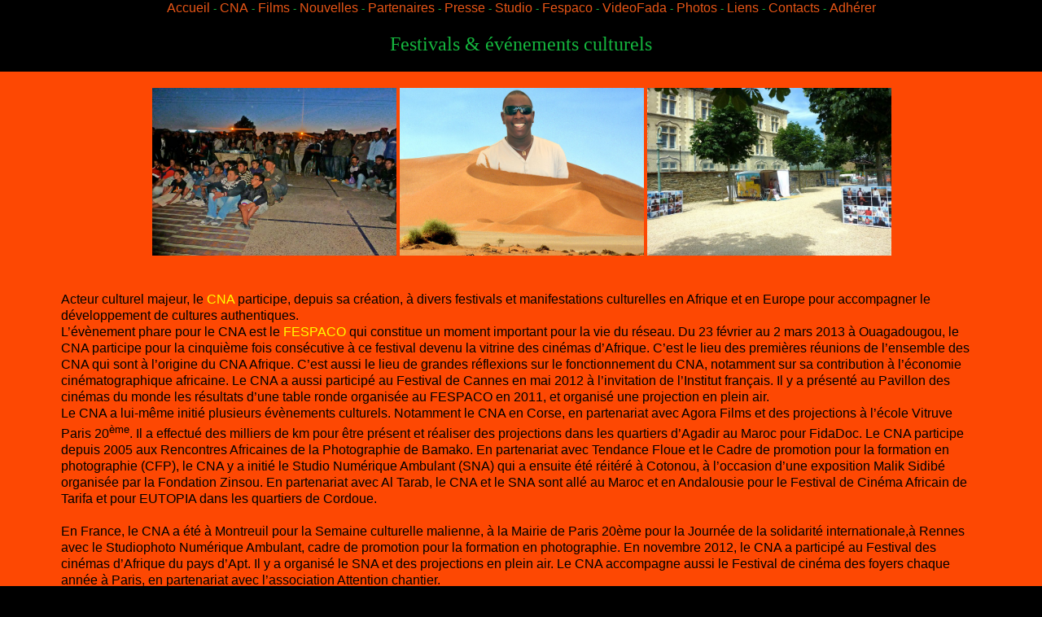

--- FILE ---
content_type: text/html
request_url: http://www.c-n-a.org/festivals.html
body_size: 2827
content:
<html>

<head>

<title>Festivals et �v�nements culturels</title>

<link href="css/css.css" rel="stylesheet" type="text/css" />
</head>

<body bgcolor="#000000">


<div id="Layer3" align="center">
<a href="index.php" style="text-decoration: none"><font color="#E75516"><span style="background-color: #000000">Accueil</span></font><span style="background-color: #000000"> </span> </a> <font color="#15B73E" size="2" face="Arial">-</font><font size="2" face="Verdana"><span style="background-color: #000000"><a href="cna.html" style="text-decoration: none"> <font color="#E75516">CNA</font></a></span></font><font color="#15B73E" size="2" face="Arial"> - </font><font size="2" face="Verdana"><span style="background-color: #000000"><a href="Films.htm" style="text-decoration: none"><font color="#E75516">Films</font></a></span></font><font color="#15B73E" size="2" face="Arial"> -</font> <font size="2" face="Verdana"><span style="background-color: #000000"><a href="news.html" style="text-decoration: none"><font color="#E75516">Nouvelles</font></a></span></font><font color="#15B73E" size="2" face="Arial"> - </font><font size="2" face="Verdana"><span style="background-color: #000000"><a href="Partners.html" style="text-decoration: none"><font color="#E75516">Partenaires</font></a><font color="#15B73E" size="2" face="Arial"> - </font><font color="#E75516"><a style="text-decoration: none" href="Medias.htm"> <font color="#E75516">Presse</font></a></font><font color="#15B73E" size="2" face="Arial"> - </font><font color="#E75516"><a style="text-decoration: none" href="rencontres.htm"><font color="#E75516"> Studio</font></a></font><font color="#15B73E" size="2" face="Arial"> - </font><font color="#E75516"><a style="text-decoration: none" href="PhotosFespaco.htm"> <font color="#E75516">Fespaco</font></a></font><font color="#15B73E" size="2" face="Arial"> - </font><font color="#E75516"><a href="videofada.htm" style="text-decoration: none"><font color="#E75516"> VideoFada </font></a></font><font color="#15B73E" size="2" face="Arial"> - </font><font color="#E75516"><a href="Photos.html" style="text-decoration: none"> <font color="#E75516">Photos</font></a></font><font color="#15B73E" size="2" face="Arial"> - </font><font color="#E75516"><a href="Liens.htm" style="text-decoration: none"> <font color="#E75516">Liens</font></a></font><font color="#15B73E" size="2" face="Arial"> - </font><font color="#E75516"><a style="text-decoration: none" href="Contacts.html"><font color="#E75516"> Contacts</font></a></font><font color="#15B73E" size="2" face="Arial"> - </font><font color="#E75516"><a style="text-decoration: none" href="appel-cotisations.htm"> <font color="#E75516">Adh&eacute;rer</font></a></font></span></font>
</div>

 

<table border="0" cellpadding="20" cellspacing="0" bgcolor="#fd4803" width="100%">

  <tr>
    <td width="100%" colspan="3" bgcolor="#000000">
   		<p align="center"><font color="#15B73E" size="5" face="Arial Black">Festivals &amp; &eacute;v�nements culturels</font></p>
    </td>
  </tr>
  <tr>
        <td>
		    <p class="MsoNormal"  align="justify">&nbsp;</p>
    </td>
    <td width="900" align="center">
        <img border="0" src="images/festival1.jpg" width="300" height="206" />
        <img border="0" src="images/festival2.jpg" width="300" height="206" />
        <img border="0" src="images/festival3.jpg" width="300" height="206" />
    </td>
          <td>
		    <p class="MsoNormal"  align="justify">&nbsp;</p>
    </td>
    </tr>
    <tr>
      <td>
		    <p class="MsoNormal"  align="justify">&nbsp;</p>
    </td>
      <td width="900"><span class="MsoNormal">Acteur culturel majeur, le <span class="jaune" >CNA</span> participe, depuis sa cr&eacute;ation, &agrave; divers festivals et manifestations culturelles en Afrique et en Europe pour accompagner le d&eacute;veloppement de cultures authentiques.<br />
L&rsquo;&eacute;v&egrave;nement phare pour le CNA est le <span class="jaune">FESPACO</span> qui constitue un moment important pour la vie du r&eacute;seau. Du 23 f&eacute;vrier au 2 mars 2013 &agrave; Ouagadougou, le CNA participe pour la cinqui&egrave;me fois cons&eacute;cutive &agrave; ce festival devenu la vitrine des cin&eacute;mas d&rsquo;Afrique. C&rsquo;est le lieu des premi&egrave;res r&eacute;unions de l&rsquo;ensemble des CNA qui sont &agrave; l&rsquo;origine du CNA Afrique. C&rsquo;est aussi le lieu de grandes r&eacute;flexions sur le fonctionnement du CNA, notamment sur sa contribution &agrave; l&rsquo;&eacute;conomie cin&eacute;matographique africaine. Le CNA a aussi particip&eacute; au Festival de Cannes en mai 2012 &agrave; l&rsquo;invitation de l&rsquo;Institut fran&ccedil;ais. Il y a pr&eacute;sent&eacute; au Pavillon des cin&eacute;mas du monde les r&eacute;sultats d&rsquo;une table ronde organis&eacute;e  au FESPACO en 2011, et organis&eacute; une projection en plein air. <br />
Le CNA a lui-m&ecirc;me initi&eacute; plusieurs &eacute;v&egrave;nements culturels. Notamment le CNA en Corse, en partenariat avec  Agora Films et des projections &agrave;

    l&rsquo;&eacute;cole Vitruve Paris 20<sup>&egrave;me</sup>.  Il a effectu&eacute; des milliers de km pour &ecirc;tre pr&eacute;sent et r&eacute;aliser des projections dans les quartiers d&rsquo;Agadir au Maroc pour FidaDoc. Le CNA participe depuis 2005 aux Rencontres Africaines de la Photographie de Bamako. En partenariat avec Tendance Floue et le Cadre de promotion pour la formation en photographie (CFP), le CNA y a initi&eacute; le Studio Num&eacute;rique Ambulant (SNA) qui a ensuite &eacute;t&eacute; r&eacute;it&eacute;r&eacute; &agrave; Cotonou, &agrave; l&rsquo;occasion d&rsquo;une  exposition Malik Sidib&eacute; organis&eacute;e par la Fondation Zinsou.  En partenariat avec Al Tarab, le CNA et le SNA sont all&eacute; au Maroc et en Andalousie pour le Festival de Cin&eacute;ma Africain de Tarifa et pour  EUTOPIA dans les quartiers de Cordoue. <br />
    <br />
En France, le CNA a &eacute;t&eacute; &agrave; Montreuil pour la Semaine culturelle malienne, &agrave; la Mairie de Paris 20&egrave;me pour la Journ&eacute;e de la solidarit&eacute; internationale,&agrave; Rennes avec le Studiophoto Num&eacute;rique Ambulant, cadre de promotion pour la formation en photographie. En novembre 2012, le CNA a particip&eacute; au Festival des cin&eacute;mas d&rsquo;Afrique du pays d&rsquo;Apt. Il y a organis&eacute; le SNA et des projections en plein air. Le CNA accompagne aussi le Festival de cin&eacute;ma des foyers chaque ann&eacute;e &agrave; Paris, en partenariat avec l&rsquo;association Attention chantier. <br />
<br />
Avant cela, le CNA &eacute;tait au  Festival de cin&eacute;ma de Koudougou avec les associations Loniya et B&eacute;ogo. Cette pr&eacute;sence au Burkina Faso a largement contribu&eacute; &agrave; la cr&eacute;ation du CNA Burkina en 2006. Au Niger, La Caravane Jean Rouch en partenariat avec le Centre culturel fran&ccedil;ais, a longtemps repr&eacute;sent&eacute; l&rsquo;une des raisons d&rsquo;&ecirc;tre des CNA : montrer, des ann&eacute;es apr&egrave;s, dans les villages o&ugrave; ils ont &eacute;t&eacute; tourn&eacute;s, les films de Jean Rouch. Il faut aussi citer Lagunimage au B&eacute;nin, Couleur Caf&eacute;&agrave; Bruxelles, le Fitmo &agrave; Ouadadougou, Courts dans l&rsquo;herbe&agrave; Saint Maur, Songes d&rsquo;une nuit DV&agrave; Saint Denis avec Alterm&eacute;dia, une projection au Minist&egrave;re de la R&eacute;gularisation de Tous les Sans Papiers avec Tribudom, AfrikaBidon en Ard&egrave;che et  bien d&rsquo;autres. Le CNA participe aux festivals Images en live et Mis me binga au Cameroun, pour la diffusion des documentaires et des films de femmes. Au S&eacute;n&eacute;gal, le CNA a particip&eacute; au Festival mondial des arts n&egrave;gres, au Festival des formes et des rythmes du monde de Toubab Dialaw, au Festival de folklore et de percussions (FESFOP) et aux Rencontres Afrique en docs. Au Mali, le CNA participe au Festival de th&eacute;&acirc;tre des r&eacute;alit&eacute;s&agrave; Sikasso et au  Festival au d&eacute;sert, entre autres.<br />
<br />
Le CNA apporte son soutien &agrave; diff&eacute;rentes initiatives culturelles en Afrique et en Europe. Sa volont&eacute; est d&rsquo;&ecirc;tre pr&eacute;sent &agrave;  l&rsquo;occasion des manifestations culturelles afin de faire conna&icirc;tre  son action dans les r&eacute;gions enclav&eacute;es. </span></td>
      <td>&nbsp;</td>
    </tr>
    <tr>
        <td colspan="3" align="center"><font color="#15B73E" size="2" face="Arial"><a href="cna-corse.htm" style="text-decoration: none"><font color="#15B73E">Corse</font></a> - <a href="espagne.html" style="text-decoration: none"> <font color="#15B73E">Espagne</font></a> - <a href="fidadoc.html" style="text-decoration: none"><font color="#15B73E"> Maroc</font></a> - <a href="rennes.html" style="text-decoration: none"> <font color="#15B73E">Tomb&eacute;es de la nuit</font></a> - <a href="PhotosFespaco.htm" style="text-decoration: none"> <font color="#15B73E">FESPACO</font></a> - <a href="rencontres.htm" style="text-decoration: none"> <font color="#15B73E">Rencontres de Bamako</font></a> - <font color="#C81622" size="2" face="Arial"> <a href="sna-branly.html" style="text-decoration: none"> <font color="#15B73E">Mus&eacute;e du Quai Branly</font></a></font><font size="2" face="Arial"> - </font> <a href="manifestations.html" style="text-decoration: none"> <font color="#15B73E">Manifestations ponctuelles</font></a></font>
        
        </td>
    </tr>
  </table>
<br /><br />
<div id="Layer3" align="center">
<a href="index.php" style="text-decoration: none"><font color="#E75516"><span style="background-color: #000000">Accueil</span></font><span style="background-color: #000000"> </span> </a> <font color="#15B73E" size="2" face="Arial">-</font><font size="2" face="Verdana"><span style="background-color: #000000"><a href="cna.html" style="text-decoration: none"> <font color="#E75516">CNA</font></a></span></font><font color="#15B73E" size="2" face="Arial"> - </font><font size="2" face="Verdana"><span style="background-color: #000000"><a href="Films.htm" style="text-decoration: none"><font color="#E75516">Films</font></a></span></font><font color="#15B73E" size="2" face="Arial"> -</font> <font size="2" face="Verdana"><span style="background-color: #000000"><a href="news.html" style="text-decoration: none"><font color="#E75516">Nouvelles</font></a></span></font><font color="#15B73E" size="2" face="Arial"> - </font><font size="2" face="Verdana"><span style="background-color: #000000"><a href="Partners.html" style="text-decoration: none"><font color="#E75516">Partenaires</font></a><font color="#15B73E" size="2" face="Arial"> - </font><font color="#E75516"><a style="text-decoration: none" href="Medias.htm"> <font color="#E75516">Presse</font></a></font><font color="#15B73E" size="2" face="Arial"> - </font><font color="#E75516"><a style="text-decoration: none" href="rencontres.htm"><font color="#E75516"> Studio</font></a></font><font color="#15B73E" size="2" face="Arial"> - </font><font color="#E75516"><a style="text-decoration: none" href="PhotosFespaco.htm"> <font color="#E75516">Fespaco</font></a></font><font color="#15B73E" size="2" face="Arial"> - </font><font color="#E75516"><a href="videofada.htm" style="text-decoration: none"><font color="#E75516"> VideoFada </font></a></font><font color="#15B73E" size="2" face="Arial"> - </font><font color="#E75516"><a href="Photos.html" style="text-decoration: none"> <font color="#E75516">Photos</font></a></font><font color="#15B73E" size="2" face="Arial"> - </font><font color="#E75516"><a href="Liens.htm" style="text-decoration: none"> <font color="#E75516">Liens</font></a></font><font color="#15B73E" size="2" face="Arial"> - </font><font color="#E75516"><a style="text-decoration: none" href="Contacts.html"><font color="#E75516"> Contacts</font></a></font><font color="#15B73E" size="2" face="Arial"> - </font><font color="#E75516"><a style="text-decoration: none" href="appel-cotisations.htm"> <font color="#E75516">Adh&eacute;rer</font></a></font></span></font>
</div>
</body>
</html>

--- FILE ---
content_type: text/css
request_url: http://www.c-n-a.org/css/css.css
body_size: 886
content:
html, body {
	font-family: Verdana, Geneva, sans-serif;
	font-size: 16px;
	color: #000;
	text-align: left;
	line-height: 20px;
	text-decoration: none;
	background-color: #000;
	border-top-width: 0px;
	border-right-width: 0px;
	border-bottom-width: 0px;
	border-left-width: 0px;
	margin: 0px;
	padding: 0px;
}
#page {
 
}
#share {
	text-align: right;
}

#contenu {
	text-align: center;
	width: 100%;
	height: 100%;
}


#bas {
	padding-bottom: 0px;
	margin-bottom: 0px;
	font-size: 10px;
	border: 0px;
	margin: 0px;
	top: 0px;
	padding: 0px;
}

.resume {
	font-size: 11px;
	padding-left: 20px;
	font-family: Verdana, Geneva, sans-serif;
	color: #CCC;
}


a {
	font-family: Verdana, Geneva, sans-serif;
	font-size: 16px;
	font-style: normal;
	font-weight: normal;
	color: #FE4701;
	text-decoration: none;
}
.tableauPartenairesVertFonce {
	background-color: #03C7FC;
}

.bleuClair {
	color: #03C7FC;
}



.titre {
	font-size: 36px;
	color: #F30;
	text-decoration: none;
	font-family: Verdana, Geneva, sans-serif;
	font-weight: bold;
}

.lien {
	font-weight: bold;
	color: #EE4400;
}
.cna {
	font-family: Verdana, Geneva, sans-serif;
	font-size: 20px;
	font-weight: normal;
	color: #ff3300;
}


.bleu {
	color: #039;
	font-size: 18px;
	line-height: 18px;
	font-weight: normal;
	font-family: Verdana, Geneva, sans-serif;
	text-decoration: none;
}
.TexteVert {
	color: #FF0;
	text-decoration: none;
	font-family: Verdana, Geneva, sans-serif;
	font-size: 18px;
	line-height: 18px;
	font-weight: 100;
}


.orange {
	color:#F30;
	font-size: 16px;
	line-height: 18px;
}
.jaune {
	font-family: Verdana, Geneva, sans-serif;
	font-size: 16px;
	color: #FF0;
	line-height: 18px;
	font-weight: normal;
	text-decoration: none;
}



.blanc {
	color: #FFF;
	line-height: 18px;
	font-family: Verdana, Geneva, sans-serif;
	font-size: 16px;
}

.noir {
	color: #000;
	line-height: 18px;
}

.ima {
	vertical-align: top;
	border-top-width: 5px;
	border-right-width: 5px;
	border-bottom-width: 5px;
	border-left-width: 5px;
	border-top-color: #000;
	border-right-color: #000;
	border-bottom-color: #000;
	border-left-color: #000;
}

.film {
	color: #13c85f;
	line-height: 18px;
}
.rose {
	color: #ec3a77;
}


.fdNoir {
	background-color: #000;
}

.actus {
	background-image: url(./travail/imagesSite/actu.png);
	background-attachment: fixed;
	background-repeat: no-repeat;
	background-position: top left;
}
	
.MsoNormal {
	font-family: Verdana, Geneva, sans-serif;
	font-size: 16px;
	color: #000;
	text-align: left;
	line-height: 20px;
	border-top-width: 0px;
	border-right-width: 0px;
	border-bottom-width: 0px;
	border-left-width: 0px;
}

.cellulesNoires {
	background-color: #000;
	background-attachment: fixed;
	background-image: url(../images_menus/logocna_menu.jpg);
	background-repeat: no-repeat;
	height: 140px;
	font-family: Verdana, Geneva, sans-serif;
	font-size: 24px;
	font-weight: bold;
	color: #039;
	text-align: right;
	vertical-align: middle;
	background-position: 0px 40px;
}

.tableauBleuFonce {
	background-color: #20cc28;
	font-family: Verdana, Geneva, sans-serif;
	font-size: 16px;
	line-height: 18px;
	color: #FFF;
	height: 60px;
}
.texteRose {
	color: #20CC28;
	font-family: Verdana, Geneva, sans-serif;
	font-size: 24px;
	font-weight: bold;
	text-decoration: none;
	vertical-align: middle;
	float: none;
}


.tableauBleuClair {
	font-family: Verdana, Geneva, sans-serif;
	font-size: 16px;
	line-height: 18px;
	color: #FFF;
	background-color: #ec3a77;
	height: 70px;
	vertical-align: middle;
	width: 100%;
}
.texteBleu {
	font-family: Verdana, Geneva, sans-serif;
	font-size: 16px;
	line-height: 18px;
	color: #00C;
}
.rouge {
	font-size: 18px;
	line-height: 18px;
	color: #F00;
}
.videoFada {
	font-weight: 900;
	color: #F6C;
}
